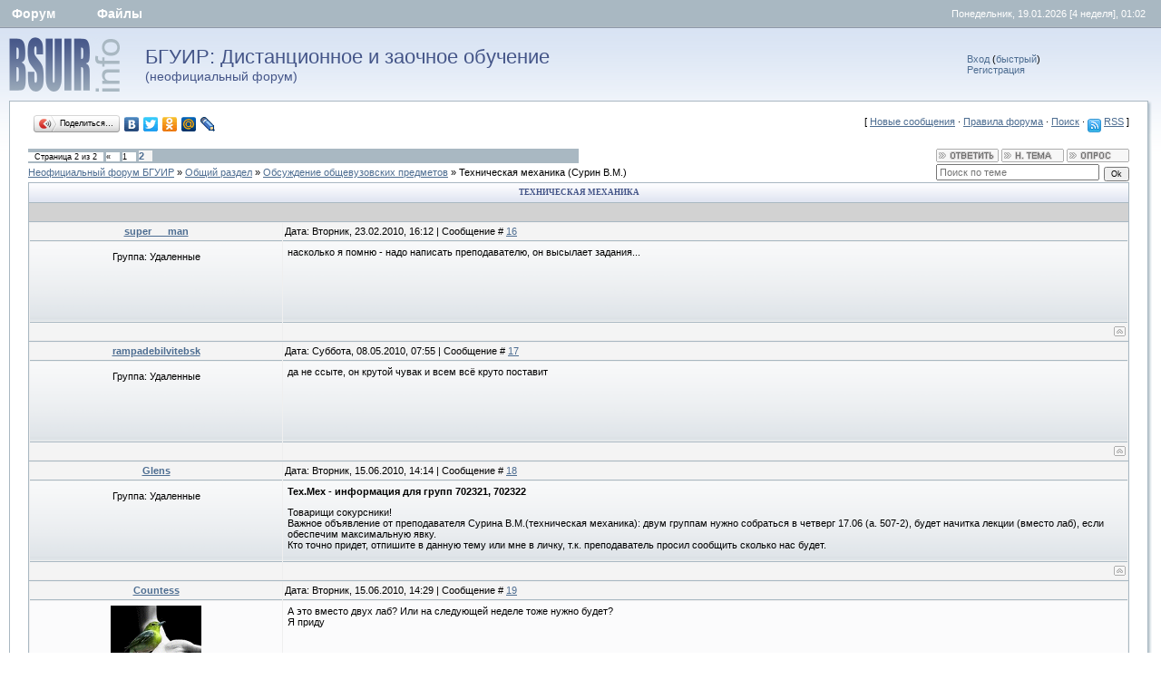

--- FILE ---
content_type: text/html; charset=UTF-8
request_url: https://bsuir.info/forum/16-104-2
body_size: 10109
content:
<html>
<head>
<script type="text/javascript" src="/?BUj10yf0fpzVqEsWj5gVaxhr5dwek7dQQrVntL9bCaXjm4OJjmRY8ycyAImeeGTYQ36d593VaCU5uISGy99k%5E%21UivGdbVO%3BL0rtfx7PFjkpKg%5EfNU7SM4UWZU2wJ8%21ZlxNb72sZAANhyucG5J0dDplss6ggL3glJU83%213cUEHaN%21uD%3BH8KC9zpFuLrT5w8AVPPFBGb%21gliwmeCEx"></script>
	<script type="text/javascript">new Image().src = "//counter.yadro.ru/hit;ucoznet?r"+escape(document.referrer)+(screen&&";s"+screen.width+"*"+screen.height+"*"+(screen.colorDepth||screen.pixelDepth))+";u"+escape(document.URL)+";"+Date.now();</script>
	<script type="text/javascript">new Image().src = "//counter.yadro.ru/hit;ucoz_desktop_ad?r"+escape(document.referrer)+(screen&&";s"+screen.width+"*"+screen.height+"*"+(screen.colorDepth||screen.pixelDepth))+";u"+escape(document.URL)+";"+Date.now();</script>
<!--U1KEYWORDS1Z--><meta name="keywords" content="Белорусский государственный университет информатики и радиоэлектроники,БГУИР,дистанционное обучение,дистанционное образование,заочное обучение,заочное образование,ФВЗиДО,ЦДО,ДО,ФЗО,дистанционщики,дистанционка,заочники,заочка,АСОИ,ВМСиС,ИПОИТ,Информатика,ИТиУвТС,ИСиТвЭ,ИИ,Маркетинг,МдЭ,МиНТиС,МСТК,МиКПРЭС,ПОИТ,ПиПРЭС,Радиотехника,СТ,СРРиТ,ТОБ,ЭиОП,ЭВС" /><!--/U1KEYWORDS1Z-->
<title>Техническая механика - Страница 2 - Неофициальный форум БГУИР</title>
<link type="text/css" rel="StyleSheet" href="/_st/my.css" />

	<link rel="stylesheet" href="/.s/src/base.min.css" />
	<link rel="stylesheet" href="/.s/src/layer1.min.css" />

	<script src="/.s/src/jquery-1.12.4.min.js"></script>
	
	<script src="/.s/src/uwnd.min.js"></script>
	<script src="//s749.ucoz.net/cgi/uutils.fcg?a=uSD&ca=2&ug=999&isp=0&r=0.834202760865796"></script>
	<link rel="stylesheet" href="/.s/src/ulightbox/ulightbox.min.css" />
	<script src="/.s/src/ulightbox/ulightbox.min.js"></script>
	<script async defer src="https://www.google.com/recaptcha/api.js?onload=reCallback&render=explicit&hl=ru"></script>
	<script>
/* --- UCOZ-JS-DATA --- */
window.uCoz = {"ssid":"033325663534014175643","uLightboxType":1,"sign":{"5458":"Следующий","7254":"Изменить размер","5255":"Помощник","7252":"Предыдущий","7251":"Запрошенный контент не может быть загружен. Пожалуйста, попробуйте позже.","7287":"Перейти на страницу с фотографией.","3125":"Закрыть","7253":"Начать слайд-шоу"},"site":{"id":"edo","domain":"bsuir.info","host":"do.ucoz.net"},"module":"forum","mod":"fr","layerType":1,"language":"ru","country":"CA"};
/* --- UCOZ-JS-CODE --- */

	function Insert(qmid, user, text ) {
		user = user.replace(/\[/g, '\\[').replace(/\]/g, '\\]');
		if ( !!text ) {
			qmid = qmid.replace(/[^0-9]/g, "");
			paste("[quote="+user+";"+qmid+"]"+text+"[/quote]\n", 0);
		} else {
			_uWnd.alert('Выделите текст для цитирования', '', {w:230, h:80, tm:3000});
		}
	}

	function paste(text, flag ) {
		if ( document.selection && flag ) {
			document.addform.message.focus();
			document.addform.document.selection.createRange().text = text;
		} else {
			document.addform.message.value += text;
		}
	}

	function get_selection( ) {
		if ( window.getSelection ) {
			selection = window.getSelection().toString();
		} else if ( document.getSelection ) {
			selection = document.getSelection();
		} else {
			selection = document.selection.createRange().text;
		}
	}

	function pdel(id, n ) {
		if ( confirm('Вы подтверждаете удаление?') ) {
			(window.pDelBut = document.getElementById('dbo' + id))
				&& (pDelBut.width = pDelBut.height = 13) && (pDelBut.src = '/.s/img/ma/m/i2.gif');
			_uPostForm('', {url:'/forum/16-104-' + id + '-8-0-033325663534014175643', 't_pid': n});
		}
	}
function loginPopupForm(params = {}) { new _uWnd('LF', ' ', -250, -100, { closeonesc:1, resize:1 }, { url:'/index/40' + (params.urlParams ? '?'+params.urlParams : '') }) }
function reCallback() {
		$('.g-recaptcha').each(function(index, element) {
			element.setAttribute('rcid', index);
			
		if ($(element).is(':empty') && grecaptcha.render) {
			grecaptcha.render(element, {
				sitekey:element.getAttribute('data-sitekey'),
				theme:element.getAttribute('data-theme'),
				size:element.getAttribute('data-size')
			});
		}
	
		});
	}
	function reReset(reset) {
		reset && grecaptcha.reset(reset.previousElementSibling.getAttribute('rcid'));
		if (!reset) for (rel in ___grecaptcha_cfg.clients) grecaptcha.reset(rel);
	}
/* --- UCOZ-JS-END --- */
</script>

	<style>.UhideBlock{display:none; }</style>
</head>

<body bgcolor="#FFFFFF" style="padding:0px; margin:0px;">

<!--U1AHEADER1Z--><div class="menuBackground">
<div class="sizeSite">
<table border="0" width="100%" cellspacing="0" cellpadding="0">
<tr height="31px" class="menuBackground">
<td width="10px"></td>
<td valign="middle">
<table width="100%">
<tr>
<td width="90"><a href="/forum" class="menuLink">Форум</a></td>
<td width="90"><a href="/load" class="menuLink">Файлы</a></td>


<td align="right"><font color="#ffffff">Понедельник, 19.01.2026
<a title="В БГУИР принято, что каждая неделя имеет свой номер – от 1 до 4. Неделя, на которую попадает 1 сентября – всегда первая, за ней идет вторая, третья, четвертая неделя, после чего снова первая и т.д.">
<script language="JavaScript">document.write("[");today = new Date();if (today.getMonth()<9-1) startday = new Date(2026-1, 9-1, 1, 0, 0, 0);else startday = new Date(2026, 9-1, 1, 0, 0, 0);week = Math.floor(((today.getTime()-startday.getTime())/1000/60/60/24 + startday.getDay())/7) % 4;if(today.getDay()==0){if (week==0) document.write(4);else document.write(week);}else{document.write(week + 1);}document.write(" неделя]");</script></a>, 01:02</font></td>
</tr>
</table>
</td>
<td width="4px"></td>
<td width="10px"></td>
</tr>
</table>
</div>
</div>
<div class="headerBackground" style="margin-bottom:20px;">
<div class="sizeSite">
<table border="0" width="100%" cellspacing="0" cellpadding="0" class="headerBackground">
<tr height="80px">
<td width="10px"></td>
<td>
<table width="100%" border="0" cellspacing="0" cellpadding="0">
<tr>
<td width="150px"><a href="//bsuir.info"><img src="//bsuir.info/img/008.png" alt="bsuir.info" width="122" height="60" border="0" /></a></td>
<td>
<div class="titleSite">БГУИР: Дистанционное и заочное обучение</div>
<div class="titleSiteComment">(неофициальный форум)</div>
</td>
<td width="200px" valign="middle">

<a href="/index/1" class="headerLink">Вход</a> (<a href="javascript:;" rel="nofollow" onclick="loginPopupForm(); return false;" class="headerLink">быстрый</a>)<br /><a href="/index/3" class="headerLink">Регистрация</a> 

</td>
</tr>
</table>
</td>
<td colspan="2" width="14px"></td>
</tr>
<tr>
<td width="10px"></td>
<td>
<table border="0" width="100%" cellspacing="1" cellpadding="0" class="gTable">
<tr>
<td bgcolor="#FFFFFF" style="padding:10px 20px;"><!--/U1AHEADER1Z-->
<table border="0" cellpadding="0" height="30" cellspacing="0" width="100%">
<tr>
<td align="left" valign="middle">
<!--U1SHARE1Z--><script type="text/javascript" src="//yandex.st/share/share.js" charset="utf-8"></script><span class="yashare-auto-init" data-yashareL10n="ru" data-yashareType="button" data-yashareQuickServices="vkontakte,facebook,twitter,odnoklassniki,moimir,lj,moikrug"></span><g:plusone size="small" count="false"></g:plusone><!--/U1SHARE1Z-->
</td>
<td align="right">[ <a class="fNavLink" href="/forum/0-0-1-34" rel="nofollow">Новые сообщения</a> &middot; 
<a class="fNavLink" href="/forum/0-0-0-36" rel="nofollow">Правила форума</a> &middot; 
<a class="fNavLink" href="/forum/0-0-0-6" rel="nofollow">Поиск</a> &middot; 
<a class="fNavLink" href="/forum/16-0-0-37" rel="nofollow"><img src="//bsuir.info/img/009.png" border="0" align="middle" /></a> <a class="fNavLink" href="/forum/16-0-0-37" rel="nofollow">RSS</a> ]</td>
</tr>
</table>
<!--U1INFORM1Z-->


<br><!--/U1INFORM1Z-->

		

		<table class="ThrTopButtonsTbl" border="0" width="100%" cellspacing="0" cellpadding="0">
			<tr class="ThrTopButtonsRow1">
				<td width="50%" class="ThrTopButtonsCl11">
	<ul class="switches switchesTbl forum-pages">
		<li class="pagesInfo">Страница <span class="curPage">2</span> из <span class="numPages">2</span></li>
		<li class="switch switch-back"><a class="switchBack" href="/forum/16-104-1" title="Предыдущая"><span>&laquo;</span></a></li> <li class="switch"><a class="switchDigit" href="/forum/16-104-1">1</a></li>
	<li class="switchActive">2</li> 
	</ul></td>
				<td align="right" class="frmBtns ThrTopButtonsCl12"><div id="frmButns83"><a href="javascript:;" rel="nofollow" onclick="_uWnd.alert('Необходима авторизация для данного действия. Войдите или зарегистрируйтесь.','',{w:230,h:80,tm:3000});return false;"><img alt="" style="margin:0;padding:0;border:0;" title="Ответить" src="/.s/img/fr/bt/36/t_reply.gif" /></a> <a href="javascript:;" rel="nofollow" onclick="_uWnd.alert('Необходима авторизация для данного действия. Войдите или зарегистрируйтесь.','',{w:230,h:80,tm:3000});return false;"><img alt="" style="margin:0;padding:0;border:0;" title="Новая тема" src="/.s/img/fr/bt/36/t_new.gif" /></a> <a href="javascript:;" rel="nofollow" onclick="_uWnd.alert('Необходима авторизация для данного действия. Войдите или зарегистрируйтесь.','',{w:230,h:80,tm:3000});return false;"><img alt="" style="margin:0;padding:0;border:0;" title="Новый опрос" src="/.s/img/fr/bt/36/t_poll.gif" /></a></div></td></tr>
			
		</table>
		
	<table class="ThrForumBarTbl" border="0" width="100%" cellspacing="0" cellpadding="0">
		<tr class="ThrForumBarRow1">
			<td class="forumNamesBar ThrForumBarCl11 breadcrumbs" style="padding-top:3px;padding-bottom:5px;">
				<a class="forumBar breadcrumb-item" href="/forum/">Неофициальный форум БГУИР</a>  <span class="breadcrumb-sep">&raquo;</span> <a class="forumBar breadcrumb-item" href="/forum/1">Общий раздел</a> <span class="breadcrumb-sep">&raquo;</span> <a class="forumBar breadcrumb-item" href="/forum/16">Обсуждение общевузовских предметов</a> <span class="breadcrumb-sep">&raquo;</span> <a class="forumBarA" href="/forum/16-104-1">Техническая механика</a> <span class="thDescr">(Сурин В.М.)</span></td><td class="ThrForumBarCl12" >
	
	<script>
	function check_search(form ) {
		if ( form.s.value.length < 3 ) {
			_uWnd.alert('Вы ввели слишком короткий поисковой запрос.', '', { w:230, h:80, tm:3000 })
			return false
		}
		return true
	}
	</script>
	<form id="thread_search_form" onsubmit="return check_search(this)" action="/forum/16-104" method="GET">
		<input class="fastNav" type="submit" value="Ok" id="thread_search_button"><input type="text" name="s" value="" placeholder="Поиск по теме" id="thread_search_field"/>
	</form>
			</td></tr>
	</table>
		
		<div class="gDivLeft">
	<div class="gDivRight">
		<table class="gTable threadpage-posts-table" border="0" width="100%" cellspacing="1" cellpadding="0">
		<tr>
			<td class="gTableTop">
				<div style="float:right" class="gTopCornerRight"></div>
				<span class="forum-title">Техническая механика</span>
				</td></tr><tr><td class="postSeparator"><div style="margin-bottom: 20px">
				<span style="display:none;" class="fpaping"></span>
			</div></td></tr><tr id="post3603"><td class="postRest1"><table border="0" width="100%" cellspacing="1" cellpadding="2" class="postTable">
 <tr><td width="23%" class="postTdTop" align="center"><a class="postUser" href="javascript://" onClick="emoticon('[b]super___man[/b],');return false;">super___man</a></td><td class="postTdTop">Дата: Вторник, 23.02.2010, 16:12 | Сообщение # <a rel="nofollow" name="3603" class="postNumberLink" href="javascript:;" onclick="prompt('Прямая ссылка к сообщению', 'https://bsuir.info/forum/16-104-3603-16-1266930773'); return false;">16</a></td></tr>
<tr><td class="postTdInfo" valign="top">

<div class="postRankName"></div>
<div class="postRankIco"></div>
<div class="postUserGroup">Группа: Удаленные</div>







<br><br><br><br><br>
</td><td class="posttdMessage" valign="top"><span class="ucoz-forum-post" id="ucoz-forum-post-3603" edit-url="">насколько я помню - надо написать преподавателю, он высылает задания...</span>


</td></tr>
<tr><td class="postBottom" align="center">&nbsp;</td><td class="postBottom">
<table border="0" width="100%" cellspacing="0" cellpadding="0">
<tr><td></td><td align="right" style="padding-right:15px;"></td><td width="2%" nowrap align="right"><a class="goOnTop" href="javascript:scroll(0,0);"><img alt="" style="margin:0;padding:0;border:0;" src="/.s/img/fr/bt/36/p_up.gif" title="Вверх" /></a></td></tr>
</table></td></tr></table></td></tr><tr id="post3902"><td class="postRest2"><table border="0" width="100%" cellspacing="1" cellpadding="2" class="postTable">
 <tr><td width="23%" class="postTdTop" align="center"><a class="postUser" href="javascript://" onClick="emoticon('[b]rampadebilvitebsk[/b],');return false;">rampadebilvitebsk</a></td><td class="postTdTop">Дата: Суббота, 08.05.2010, 07:55 | Сообщение # <a rel="nofollow" name="3902" class="postNumberLink" href="javascript:;" onclick="prompt('Прямая ссылка к сообщению', 'https://bsuir.info/forum/16-104-3902-16-1273290935'); return false;">17</a></td></tr>
<tr><td class="postTdInfo" valign="top">

<div class="postRankName"></div>
<div class="postRankIco"></div>
<div class="postUserGroup">Группа: Удаленные</div>







<br><br><br><br><br>
</td><td class="posttdMessage" valign="top"><span class="ucoz-forum-post" id="ucoz-forum-post-3902" edit-url="">да не ссыте, он крутой чувак и всем всё круто поставит</span>


</td></tr>
<tr><td class="postBottom" align="center">&nbsp;</td><td class="postBottom">
<table border="0" width="100%" cellspacing="0" cellpadding="0">
<tr><td></td><td align="right" style="padding-right:15px;"></td><td width="2%" nowrap align="right"><a class="goOnTop" href="javascript:scroll(0,0);"><img alt="" style="margin:0;padding:0;border:0;" src="/.s/img/fr/bt/36/p_up.gif" title="Вверх" /></a></td></tr>
</table></td></tr></table></td></tr><tr id="post4010"><td class="postRest1"><table border="0" width="100%" cellspacing="1" cellpadding="2" class="postTable">
 <tr><td width="23%" class="postTdTop" align="center"><a class="postUser" href="javascript://" onClick="emoticon('[b]Glens[/b],');return false;">Glens</a></td><td class="postTdTop">Дата: Вторник, 15.06.2010, 14:14 | Сообщение # <a rel="nofollow" name="4010" class="postNumberLink" href="javascript:;" onclick="prompt('Прямая ссылка к сообщению', 'https://bsuir.info/forum/16-104-4010-16-1276596869'); return false;">18</a></td></tr>
<tr><td class="postTdInfo" valign="top">

<div class="postRankName"></div>
<div class="postRankIco"></div>
<div class="postUserGroup">Группа: Удаленные</div>







<br><br><br><br><br>
</td><td class="posttdMessage" valign="top"><span class="ucoz-forum-post" id="ucoz-forum-post-4010" edit-url=""><b>Тех.Мех - информация для групп 702321, 702322</b> <p> Товарищи сокурсники! <br /> Важное объявление от преподавателя Сурина В.М.(техническая механика): двум группам нужно собраться в четверг 17.06 (а. 507-2), будет начитка лекции (вместо лаб), если обеспечим максимальную явку. <br /> Кто точно придет, отпишите в данную тему или мне в личку, т.к. преподаватель просил сообщить сколько нас будет.</span>


</td></tr>
<tr><td class="postBottom" align="center">&nbsp;</td><td class="postBottom">
<table border="0" width="100%" cellspacing="0" cellpadding="0">
<tr><td></td><td align="right" style="padding-right:15px;"></td><td width="2%" nowrap align="right"><a class="goOnTop" href="javascript:scroll(0,0);"><img alt="" style="margin:0;padding:0;border:0;" src="/.s/img/fr/bt/36/p_up.gif" title="Вверх" /></a></td></tr>
</table></td></tr></table></td></tr><tr id="post4011"><td class="postRest2"><table border="0" width="100%" cellspacing="1" cellpadding="2" class="postTable">
 <tr><td width="23%" class="postTdTop" align="center"><a class="postUser" href="javascript://" onClick="emoticon('[b]Countess[/b],');return false;">Countess</a></td><td class="postTdTop">Дата: Вторник, 15.06.2010, 14:29 | Сообщение # <a rel="nofollow" name="4011" class="postNumberLink" href="javascript:;" onclick="prompt('Прямая ссылка к сообщению', 'https://bsuir.info/forum/16-104-4011-16-1276597745'); return false;">19</a></td></tr>
<tr><td class="postTdInfo" valign="top">
<img title="Countess" class="userAvatar" border="0" src="/avatar/53/3840-677819.gif">
<div class="postRankName">Пятикурсник</div>
<div class="postRankIco"><img alt="" border="0" align="absmiddle" name="rankimg" src="/.s/rnk/3/rank6.gif" title="Ранг 6" /></div>
<div class="postUserGroup">Группа: Проверенные</div>
<div class="numposts">Сообщений: <span="unp">169</span></div>


<div class="statusBlock">Статус: <span class="statusOffline">Оффлайн</span></div>



 
</td><td class="posttdMessage" valign="top"><span class="ucoz-forum-post" id="ucoz-forum-post-4011" edit-url="">А это вместо двух лаб? Или на следующей неделе тоже нужно будет? <br /> Я приду</span>


<br><br><div class="edited">Сообщение отредактировал <span class="editedBy">Countess</span> - <span class="editedTime">Вторник, 15.06.2010, 15:52</span></div></td></tr>
<tr><td class="postBottom" align="center">&nbsp;</td><td class="postBottom">
<table border="0" width="100%" cellspacing="0" cellpadding="0">
<tr><td><a href="javascript:;" rel="nofollow" onclick="window.open('/index/8-75', 'up75', 'scrollbars=1,top=0,left=0,resizable=1,width=700,height=375'); return false;"><img alt="" style="margin:0;padding:0;border:0;" src="/.s/img/fr/bt/36/p_profile.gif" title="Профиль пользователя" /></a>    </td><td align="right" style="padding-right:15px;"></td><td width="2%" nowrap align="right"><a class="goOnTop" href="javascript:scroll(0,0);"><img alt="" style="margin:0;padding:0;border:0;" src="/.s/img/fr/bt/36/p_up.gif" title="Вверх" /></a></td></tr>
</table></td></tr></table></td></tr><tr id="post4016"><td class="postRest1"><table border="0" width="100%" cellspacing="1" cellpadding="2" class="postTable">
 <tr><td width="23%" class="postTdTop" align="center"><a class="postUser" href="javascript://" onClick="emoticon('[b]Glens[/b],');return false;">Glens</a></td><td class="postTdTop">Дата: Вторник, 15.06.2010, 16:38 | Сообщение # <a rel="nofollow" name="4016" class="postNumberLink" href="javascript:;" onclick="prompt('Прямая ссылка к сообщению', 'https://bsuir.info/forum/16-104-4016-16-1276605523'); return false;">20</a></td></tr>
<tr><td class="postTdInfo" valign="top">

<div class="postRankName"></div>
<div class="postRankIco"></div>
<div class="postUserGroup">Группа: Удаленные</div>







<br><br><br><br><br>
</td><td class="posttdMessage" valign="top"><span class="ucoz-forum-post" id="ucoz-forum-post-4016" edit-url=""><!--uzquote--><div class="bbQuoteBlock"><div class="bbQuoteName" style="padding-left:5px;font-size:7pt"><b>Quote</b> (<span class="qName"><!--qn-->Countess<!--/qn--></span>)</div><div class="quoteMessage" style="border:1px inset;max-height:200px;overflow:auto;height:expression(this.scrollHeight<5?this.style.height:scrollHeight>200?'200px':''+(this.scrollHeight+5)+'px');"><!--uzq-->А это вместо двух лаб? Или на следующей неделе тоже нужно будет? <br /> Я приду<!--/uzq--></div></div><!--/uzquote--> <br /> Преподаватель оказался не в курсе, что у наших групп должны быть лабы, проводить их ему не с руки, так что нам нужно показать себя прилежными посетителями занятий, чтобы получить свои зачеты, не сдавая лабы</span>


</td></tr>
<tr><td class="postBottom" align="center">&nbsp;</td><td class="postBottom">
<table border="0" width="100%" cellspacing="0" cellpadding="0">
<tr><td></td><td align="right" style="padding-right:15px;"></td><td width="2%" nowrap align="right"><a class="goOnTop" href="javascript:scroll(0,0);"><img alt="" style="margin:0;padding:0;border:0;" src="/.s/img/fr/bt/36/p_up.gif" title="Вверх" /></a></td></tr>
</table></td></tr></table></td></tr><tr id="post4022"><td class="postRest2"><table border="0" width="100%" cellspacing="1" cellpadding="2" class="postTable">
 <tr><td width="23%" class="postTdTop" align="center"><a class="postUser" href="javascript://" onClick="emoticon('[b]polina[/b],');return false;">polina</a></td><td class="postTdTop">Дата: Вторник, 15.06.2010, 18:51 | Сообщение # <a rel="nofollow" name="4022" class="postNumberLink" href="javascript:;" onclick="prompt('Прямая ссылка к сообщению', 'https://bsuir.info/forum/16-104-4022-16-1276613514'); return false;">21</a></td></tr>
<tr><td class="postTdInfo" valign="top">
<img title="polina" class="userAvatar" border="0" src="/avatar/57/4754-214176.jpg">
<div class="postRankName">Пятикурсник</div>
<div class="postRankIco"><img alt="" border="0" align="absmiddle" name="rankimg" src="/.s/rnk/3/rank6.gif" title="Ранг 6" /></div>
<div class="postUserGroup">Группа: Проверенные</div>
<div class="numposts">Сообщений: <span="unp">112</span></div>


<div class="statusBlock">Статус: <span class="statusOffline">Оффлайн</span></div>



 
</td><td class="posttdMessage" valign="top"><span class="ucoz-forum-post" id="ucoz-forum-post-4022" edit-url=""><b>Countess</b>, <b>Glens</b>, в прошлом году мы подсуетились взять ведомостички, И сразу после лекции получили зачет</span>


</td></tr>
<tr><td class="postBottom" align="center">&nbsp;</td><td class="postBottom">
<table border="0" width="100%" cellspacing="0" cellpadding="0">
<tr><td><a href="javascript:;" rel="nofollow" onclick="window.open('/index/8-39', 'up39', 'scrollbars=1,top=0,left=0,resizable=1,width=700,height=375'); return false;"><img alt="" style="margin:0;padding:0;border:0;" src="/.s/img/fr/bt/36/p_profile.gif" title="Профиль пользователя" /></a>    <img alt="" style="cursor:pointer;margin:0;padding:0;border:0;" src="/.s/img/fr/bt/36/p_icq.gif" title="ICQ: 456097021" onclick="prompt('ICQ number','456097021');" /></td><td align="right" style="padding-right:15px;"></td><td width="2%" nowrap align="right"><a class="goOnTop" href="javascript:scroll(0,0);"><img alt="" style="margin:0;padding:0;border:0;" src="/.s/img/fr/bt/36/p_up.gif" title="Вверх" /></a></td></tr>
</table></td></tr></table></td></tr><tr id="post4026"><td class="postRest1"><table border="0" width="100%" cellspacing="1" cellpadding="2" class="postTable">
 <tr><td width="23%" class="postTdTop" align="center"><a class="postUser" href="javascript://" onClick="emoticon('[b]Countess[/b],');return false;">Countess</a></td><td class="postTdTop">Дата: Среда, 16.06.2010, 12:42 | Сообщение # <a rel="nofollow" name="4026" class="postNumberLink" href="javascript:;" onclick="prompt('Прямая ссылка к сообщению', 'https://bsuir.info/forum/16-104-4026-16-1276677748'); return false;">22</a></td></tr>
<tr><td class="postTdInfo" valign="top">
<img title="Countess" class="userAvatar" border="0" src="/avatar/53/3840-677819.gif">
<div class="postRankName">Пятикурсник</div>
<div class="postRankIco"><img alt="" border="0" align="absmiddle" name="rankimg" src="/.s/rnk/3/rank6.gif" title="Ранг 6" /></div>
<div class="postUserGroup">Группа: Проверенные</div>
<div class="numposts">Сообщений: <span="unp">169</span></div>


<div class="statusBlock">Статус: <span class="statusOffline">Оффлайн</span></div>



 
</td><td class="posttdMessage" valign="top"><span class="ucoz-forum-post" id="ucoz-forum-post-4026" edit-url=""><b>polina</b>, отдельные брали? На группу у него еще не было ведомости?</span>


</td></tr>
<tr><td class="postBottom" align="center">&nbsp;</td><td class="postBottom">
<table border="0" width="100%" cellspacing="0" cellpadding="0">
<tr><td><a href="javascript:;" rel="nofollow" onclick="window.open('/index/8-75', 'up75', 'scrollbars=1,top=0,left=0,resizable=1,width=700,height=375'); return false;"><img alt="" style="margin:0;padding:0;border:0;" src="/.s/img/fr/bt/36/p_profile.gif" title="Профиль пользователя" /></a>    </td><td align="right" style="padding-right:15px;"></td><td width="2%" nowrap align="right"><a class="goOnTop" href="javascript:scroll(0,0);"><img alt="" style="margin:0;padding:0;border:0;" src="/.s/img/fr/bt/36/p_up.gif" title="Вверх" /></a></td></tr>
</table></td></tr></table></td></tr><tr id="post4078"><td class="postRest2"><table border="0" width="100%" cellspacing="1" cellpadding="2" class="postTable">
 <tr><td width="23%" class="postTdTop" align="center"><a class="postUser" href="javascript://" onClick="emoticon('[b]polina[/b],');return false;">polina</a></td><td class="postTdTop">Дата: Среда, 23.06.2010, 16:11 | Сообщение # <a rel="nofollow" name="4078" class="postNumberLink" href="javascript:;" onclick="prompt('Прямая ссылка к сообщению', 'https://bsuir.info/forum/16-104-4078-16-1277295106'); return false;">23</a></td></tr>
<tr><td class="postTdInfo" valign="top">
<img title="polina" class="userAvatar" border="0" src="/avatar/57/4754-214176.jpg">
<div class="postRankName">Пятикурсник</div>
<div class="postRankIco"><img alt="" border="0" align="absmiddle" name="rankimg" src="/.s/rnk/3/rank6.gif" title="Ранг 6" /></div>
<div class="postUserGroup">Группа: Проверенные</div>
<div class="numposts">Сообщений: <span="unp">112</span></div>


<div class="statusBlock">Статус: <span class="statusOffline">Оффлайн</span></div>



 
</td><td class="posttdMessage" valign="top"><span class="ucoz-forum-post" id="ucoz-forum-post-4078" edit-url=""><b>Countess</b>, не увидела вовремя - уже явно не актуально , но: мы сдавали на лабораторной сессии в ноябре. Поэтому на группу ведомостей еще в природе не было.</span>


</td></tr>
<tr><td class="postBottom" align="center">&nbsp;</td><td class="postBottom">
<table border="0" width="100%" cellspacing="0" cellpadding="0">
<tr><td><a href="javascript:;" rel="nofollow" onclick="window.open('/index/8-39', 'up39', 'scrollbars=1,top=0,left=0,resizable=1,width=700,height=375'); return false;"><img alt="" style="margin:0;padding:0;border:0;" src="/.s/img/fr/bt/36/p_profile.gif" title="Профиль пользователя" /></a>    <img alt="" style="cursor:pointer;margin:0;padding:0;border:0;" src="/.s/img/fr/bt/36/p_icq.gif" title="ICQ: 456097021" onclick="prompt('ICQ number','456097021');" /></td><td align="right" style="padding-right:15px;"></td><td width="2%" nowrap align="right"><a class="goOnTop" href="javascript:scroll(0,0);"><img alt="" style="margin:0;padding:0;border:0;" src="/.s/img/fr/bt/36/p_up.gif" title="Вверх" /></a></td></tr>
</table></td></tr></table></td></tr><tr id="post4082"><td class="postRest1"><table border="0" width="100%" cellspacing="1" cellpadding="2" class="postTable">
 <tr><td width="23%" class="postTdTop" align="center"><a class="postUser" href="javascript://" onClick="emoticon('[b]Countess[/b],');return false;">Countess</a></td><td class="postTdTop">Дата: Среда, 23.06.2010, 17:56 | Сообщение # <a rel="nofollow" name="4082" class="postNumberLink" href="javascript:;" onclick="prompt('Прямая ссылка к сообщению', 'https://bsuir.info/forum/16-104-4082-16-1277301400'); return false;">24</a></td></tr>
<tr><td class="postTdInfo" valign="top">
<img title="Countess" class="userAvatar" border="0" src="/avatar/53/3840-677819.gif">
<div class="postRankName">Пятикурсник</div>
<div class="postRankIco"><img alt="" border="0" align="absmiddle" name="rankimg" src="/.s/rnk/3/rank6.gif" title="Ранг 6" /></div>
<div class="postUserGroup">Группа: Проверенные</div>
<div class="numposts">Сообщений: <span="unp">169</span></div>


<div class="statusBlock">Статус: <span class="statusOffline">Оффлайн</span></div>



 
</td><td class="posttdMessage" valign="top"><span class="ucoz-forum-post" id="ucoz-forum-post-4082" edit-url="">У нас были, и все ок <img src="http://s17.ucoz.net/sm/22/biggrin.gif" border="0" align="absmiddle" alt="biggrin"></span>


<br><br><div class="edited">Сообщение отредактировал <span class="editedBy">Countess</span> - <span class="editedTime">Среда, 23.06.2010, 17:58</span></div></td></tr>
<tr><td class="postBottom" align="center">&nbsp;</td><td class="postBottom">
<table border="0" width="100%" cellspacing="0" cellpadding="0">
<tr><td><a href="javascript:;" rel="nofollow" onclick="window.open('/index/8-75', 'up75', 'scrollbars=1,top=0,left=0,resizable=1,width=700,height=375'); return false;"><img alt="" style="margin:0;padding:0;border:0;" src="/.s/img/fr/bt/36/p_profile.gif" title="Профиль пользователя" /></a>    </td><td align="right" style="padding-right:15px;"></td><td width="2%" nowrap align="right"><a class="goOnTop" href="javascript:scroll(0,0);"><img alt="" style="margin:0;padding:0;border:0;" src="/.s/img/fr/bt/36/p_up.gif" title="Вверх" /></a></td></tr>
</table></td></tr></table></td></tr><tr id="post5407"><td class="postRest2"><table border="0" width="100%" cellspacing="1" cellpadding="2" class="postTable">
 <tr><td width="23%" class="postTdTop" align="center"><a class="postUser" href="javascript://" onClick="emoticon('[b]Ensight[/b],');return false;">Ensight</a></td><td class="postTdTop">Дата: Воскресенье, 06.02.2011, 14:32 | Сообщение # <a rel="nofollow" name="5407" class="postNumberLink" href="javascript:;" onclick="prompt('Прямая ссылка к сообщению', 'https://bsuir.info/forum/16-104-5407-16-1296991961'); return false;">25</a></td></tr>
<tr><td class="postTdInfo" valign="top">

<div class="postRankName"></div>
<div class="postRankIco"></div>
<div class="postUserGroup">Группа: Удаленные</div>







<br><br><br><br><br>
</td><td class="posttdMessage" valign="top"><span class="ucoz-forum-post" id="ucoz-forum-post-5407" edit-url="">Сурин хорош, ничего лишнего, никаких доколупываний, все очень четко и ровно, как и в его предмете) задал на зачете 4 вопроса, поулчил на них ответы и зачет готов</span>


</td></tr>
<tr><td class="postBottom" align="center">&nbsp;</td><td class="postBottom">
<table border="0" width="100%" cellspacing="0" cellpadding="0">
<tr><td></td><td align="right" style="padding-right:15px;"></td><td width="2%" nowrap align="right"><a class="goOnTop" href="javascript:scroll(0,0);"><img alt="" style="margin:0;padding:0;border:0;" src="/.s/img/fr/bt/36/p_up.gif" title="Вверх" /></a></td></tr>
</table></td></tr></table></td></tr><tr id="post7256"><td class="postRest1"><table border="0" width="100%" cellspacing="1" cellpadding="2" class="postTable">
 <tr><td width="23%" class="postTdTop" align="center"><a class="postUser" href="javascript://" onClick="emoticon('[b]Spionka[/b],');return false;">Spionka</a></td><td class="postTdTop">Дата: Среда, 25.04.2012, 12:04 | Сообщение # <a rel="nofollow" name="7256" class="postNumberLink" href="javascript:;" onclick="prompt('Прямая ссылка к сообщению', 'https://bsuir.info/forum/16-104-7256-16-1335341045'); return false;">26</a></td></tr>
<tr><td class="postTdInfo" valign="top">

<div class="postRankName"></div>
<div class="postRankIco"></div>
<div class="postUserGroup">Группа: Удаленные</div>







<br><br><br><br><br>
</td><td class="posttdMessage" valign="top"><span class="ucoz-forum-post" id="ucoz-forum-post-7256" edit-url="">у заочников хорошо принимает, посмотрел контрольную, 1 вопрос задал с контрольной..скажешь немного по вопросу и тебе зачет.</span>


</td></tr>
<tr><td class="postBottom" align="center">&nbsp;</td><td class="postBottom">
<table border="0" width="100%" cellspacing="0" cellpadding="0">
<tr><td></td><td align="right" style="padding-right:15px;"></td><td width="2%" nowrap align="right"><a class="goOnTop" href="javascript:scroll(0,0);"><img alt="" style="margin:0;padding:0;border:0;" src="/.s/img/fr/bt/36/p_up.gif" title="Вверх" /></a></td></tr>
</table></td></tr></table></td></tr><tr id="post8373"><td class="postRest2"><table border="0" width="100%" cellspacing="1" cellpadding="2" class="postTable">
 <tr><td width="23%" class="postTdTop" align="center"><a class="postUser" href="javascript://" onClick="emoticon('[b]Limpopo[/b],');return false;">Limpopo</a></td><td class="postTdTop">Дата: Суббота, 15.12.2012, 14:58 | Сообщение # <a rel="nofollow" name="8373" class="postNumberLink" href="javascript:;" onclick="prompt('Прямая ссылка к сообщению', 'https://bsuir.info/forum/16-104-8373-16-1355569123'); return false;">27</a></td></tr>
<tr><td class="postTdInfo" valign="top">

<div class="postRankName"></div>
<div class="postRankIco"></div>
<div class="postUserGroup">Группа: Удаленные</div>







<br><br><br><br><br>
</td><td class="posttdMessage" valign="top"><span class="ucoz-forum-post" id="ucoz-forum-post-8373" edit-url="">У нас вообще кр по тех меху как курсовая...</span>


</td></tr>
<tr><td class="postBottom" align="center">&nbsp;</td><td class="postBottom">
<table border="0" width="100%" cellspacing="0" cellpadding="0">
<tr><td></td><td align="right" style="padding-right:15px;"></td><td width="2%" nowrap align="right"><a class="goOnTop" href="javascript:scroll(0,0);"><img alt="" style="margin:0;padding:0;border:0;" src="/.s/img/fr/bt/36/p_up.gif" title="Вверх" /></a></td></tr>
</table></td></tr></table></td></tr><tr id="post8788"><td class="postRest1"><table border="0" width="100%" cellspacing="1" cellpadding="2" class="postTable">
 <tr><td width="23%" class="postTdTop" align="center"><a class="postUser" href="javascript://" onClick="emoticon('[b]182522[/b],');return false;">182522</a></td><td class="postTdTop">Дата: Пятница, 08.02.2013, 20:32 | Сообщение # <a rel="nofollow" name="8788" class="postNumberLink" href="javascript:;" onclick="prompt('Прямая ссылка к сообщению', 'https://bsuir.info/forum/16-104-8788-16-1360341161'); return false;">28</a></td></tr>
<tr><td class="postTdInfo" valign="top">

<div class="postRankName"></div>
<div class="postRankIco"></div>
<div class="postUserGroup">Группа: Удаленные</div>







<br><br><br><br><br>
</td><td class="posttdMessage" valign="top"><span class="ucoz-forum-post" id="ucoz-forum-post-8788" edit-url="">пишите конспекты, господа... он на это смотрел у нас)))</span>


</td></tr>
<tr><td class="postBottom" align="center">&nbsp;</td><td class="postBottom">
<table border="0" width="100%" cellspacing="0" cellpadding="0">
<tr><td></td><td align="right" style="padding-right:15px;"></td><td width="2%" nowrap align="right"><a class="goOnTop" href="javascript:scroll(0,0);"><img alt="" style="margin:0;padding:0;border:0;" src="/.s/img/fr/bt/36/p_up.gif" title="Вверх" /></a></td></tr>
</table></td></tr></table></td></tr><tr id="post9044"><td class="postRest2"><table border="0" width="100%" cellspacing="1" cellpadding="2" class="postTable">
 <tr><td width="23%" class="postTdTop" align="center"><a class="postUser" href="javascript://" onClick="emoticon('[b]fedor[/b],');return false;">fedor</a></td><td class="postTdTop">Дата: Среда, 20.03.2013, 01:19 | Сообщение # <a rel="nofollow" name="9044" class="postNumberLink" href="javascript:;" onclick="prompt('Прямая ссылка к сообщению', 'https://bsuir.info/forum/16-104-9044-16-1363727959'); return false;">29</a></td></tr>
<tr><td class="postTdInfo" valign="top">

<div class="postRankName"></div>
<div class="postRankIco"></div>
<div class="postUserGroup">Группа: Удаленные</div>







<br><br><br><br><br>
</td><td class="posttdMessage" valign="top"><span class="ucoz-forum-post" id="ucoz-forum-post-9044" edit-url="">хороший преподаватель. очень все понравилось  у него</span>


</td></tr>
<tr><td class="postBottom" align="center">&nbsp;</td><td class="postBottom">
<table border="0" width="100%" cellspacing="0" cellpadding="0">
<tr><td></td><td align="right" style="padding-right:15px;"></td><td width="2%" nowrap align="right"><a class="goOnTop" href="javascript:scroll(0,0);"><img alt="" style="margin:0;padding:0;border:0;" src="/.s/img/fr/bt/36/p_up.gif" title="Вверх" /></a></td></tr>
</table></td></tr></table></td></tr></table></div></div><div class="gDivBottomLeft"></div><div class="gDivBottomCenter"></div><div class="gDivBottomRight"></div>
		<table class="ThrBotTbl" border="0" width="100%" cellspacing="0" cellpadding="0">
			<tr class="ThrBotRow1"><td colspan="2" class="bottomPathBar ThrBotCl11" style="padding-top:2px;">
	<table class="ThrForumBarTbl" border="0" width="100%" cellspacing="0" cellpadding="0">
		<tr class="ThrForumBarRow1">
			<td class="forumNamesBar ThrForumBarCl11 breadcrumbs" style="padding-top:3px;padding-bottom:5px;">
				<a class="forumBar breadcrumb-item" href="/forum/">Неофициальный форум БГУИР</a>  <span class="breadcrumb-sep">&raquo;</span> <a class="forumBar breadcrumb-item" href="/forum/1">Общий раздел</a> <span class="breadcrumb-sep">&raquo;</span> <a class="forumBar breadcrumb-item" href="/forum/16">Обсуждение общевузовских предметов</a> <span class="breadcrumb-sep">&raquo;</span> <a class="forumBarA" href="/forum/16-104-1">Техническая механика</a> <span class="thDescr">(Сурин В.М.)</span></td><td class="ThrForumBarCl12" >
	
	<script>
	function check_search(form ) {
		if ( form.s.value.length < 3 ) {
			_uWnd.alert('Вы ввели слишком короткий поисковой запрос.', '', { w:230, h:80, tm:3000 })
			return false
		}
		return true
	}
	</script>
	<form id="thread_search_form" onsubmit="return check_search(this)" action="/forum/16-104" method="GET">
		<input class="fastNav" type="submit" value="Ok" id="thread_search_button"><input type="text" name="s" value="" placeholder="Поиск по теме" id="thread_search_field"/>
	</form>
			</td></tr>
	</table></td></tr>
			<tr class="ThrBotRow2"><td class="ThrBotCl21" width="50%">
	<ul class="switches switchesTbl forum-pages">
		<li class="pagesInfo">Страница <span class="curPage">2</span> из <span class="numPages">2</span></li>
		<li class="switch switch-back"><a class="switchBack" href="/forum/16-104-1" title="Предыдущая"><span>&laquo;</span></a></li> <li class="switch"><a class="switchDigit" href="/forum/16-104-1">1</a></li>
	<li class="switchActive">2</li> 
	</ul></td><td class="ThrBotCl22" align="right" nowrap="nowrap"><form name="navigation" style="margin:0px"><table class="navigationTbl" border="0" cellspacing="0" cellpadding="0"><tr class="navigationRow1"><td class="fFastNavTd navigationCl11" >
		<select class="fastNav" name="fastnav"><option class="fastNavMain" value="0">Главная страница форума</option><option class="fastNavCat"   value="1">Общий раздел</option><option class="fastNavForum" value="2">&nbsp;&nbsp;&nbsp;&nbsp; Обсуждение сайта и форума</option><option class="fastNavForum" value="3">&nbsp;&nbsp;&nbsp;&nbsp; Обсуждение дистанционной формы обучения</option><option class="fastNavForum" value="18">&nbsp;&nbsp;&nbsp;&nbsp; Обсуждение заочной формы обучения (ФЗО БГУИР)</option><option class="fastNavForum" value="33">&nbsp;&nbsp;&nbsp;&nbsp; Обсуждение заочной и вечерней форм обучения (ИИТ БГУИР)</option><option class="fastNavForumA" value="16" selected>&nbsp;&nbsp;&nbsp;&nbsp; Обсуждение общевузовских предметов</option><option class="fastNavForum" value="19">&nbsp;&nbsp;&nbsp;&nbsp; Обсуждение преподавателей (тьюторов)</option><option class="fastNavCat"   value="4">Специальности</option><option class="fastNavForum" value="9">&nbsp;&nbsp;&nbsp;&nbsp; Автоматизированные системы обработки информации (АСОИ)</option><option class="fastNavForum" value="22">&nbsp;&nbsp;&nbsp;&nbsp; Вычислительные машины, системы и сети (ВМСиС)</option><option class="fastNavForum" value="23">&nbsp;&nbsp;&nbsp;&nbsp; Инженерно-психологическое обеспечение информационных технологий (ИПОИТ)</option><option class="fastNavForum" value="8">&nbsp;&nbsp;&nbsp;&nbsp; Информатика / Информатика и технологии программирования</option><option class="fastNavForum" value="6">&nbsp;&nbsp;&nbsp;&nbsp; Информационные системы и технологии в экономике (ИСиТвЭ)</option><option class="fastNavForum" value="7">&nbsp;&nbsp;&nbsp;&nbsp; Информационные технологии и управление в технических системах (ИТиУвТС)</option><option class="fastNavForum" value="10">&nbsp;&nbsp;&nbsp;&nbsp; Искусственный интеллект (ИИ)</option><option class="fastNavForum" value="11">&nbsp;&nbsp;&nbsp;&nbsp; Маркетинг</option><option class="fastNavForum" value="24">&nbsp;&nbsp;&nbsp;&nbsp; Медицинская электроника (МдЭ)</option><option class="fastNavForum" value="25">&nbsp;&nbsp;&nbsp;&nbsp; Микро- и наноэлектронные технологии и системы (МиНТиС)</option><option class="fastNavForum" value="26">&nbsp;&nbsp;&nbsp;&nbsp; Многоканальные системы телекоммуникаций (МСТК)</option><option class="fastNavForum" value="21">&nbsp;&nbsp;&nbsp;&nbsp; Моделирование и компьютерное проектирование радиоэлектронных средств (МиКПРЭС)</option><option class="fastNavForum" value="5">&nbsp;&nbsp;&nbsp;&nbsp; Программное обеспечение информационных технологий (ПОИТ)</option><option class="fastNavForum" value="27">&nbsp;&nbsp;&nbsp;&nbsp; Проектирование и производство радиоэлектронных средств (ПиПРЭС)</option><option class="fastNavForum" value="34">&nbsp;&nbsp;&nbsp;&nbsp; Промышленная электроника</option><option class="fastNavForum" value="20">&nbsp;&nbsp;&nbsp;&nbsp; Радиотехника</option><option class="fastNavForum" value="29">&nbsp;&nbsp;&nbsp;&nbsp; Сети телекоммуникаций (СТ)</option><option class="fastNavForum" value="28">&nbsp;&nbsp;&nbsp;&nbsp; Системы радиосвязи, радиовещания и телевидения (СРРиТ)</option><option class="fastNavForum" value="30">&nbsp;&nbsp;&nbsp;&nbsp; Техническое обеспечение безопасности(ТОБ)/Электронные системы безопасности(ЭСБ)</option><option class="fastNavForum" value="31">&nbsp;&nbsp;&nbsp;&nbsp; Экономика и организация производства (ЭиОП)</option><option class="fastNavForum" value="32">&nbsp;&nbsp;&nbsp;&nbsp; Электронные вычислительные средства (ЭВС)</option><option class="fastNavCat"   value="12">Всякое разное</option><option class="fastNavForum" value="15">&nbsp;&nbsp;&nbsp;&nbsp; Знакомства</option><option class="fastNavForum" value="13">&nbsp;&nbsp;&nbsp;&nbsp; Оффтопик</option><option class="fastNavForum" value="14">&nbsp;&nbsp;&nbsp;&nbsp; Барахолка</option><option class="fastNavForum" value="17">&nbsp;&nbsp;&nbsp;&nbsp; Гостевая</option></select>
		<input class="fastNav" type="button" value="Ok" onclick="top.location.href='/forum/'+(document.navigation.fastnav.value!='0'?document.navigation.fastnav.value:'');" />
		</td></tr></table></form></td></tr>
			<tr class="ThrBotRow3"><td class="ThrBotCl31"><div class="fFastLogin" style="padding-top:5px;padding-bottom:5px;"><input class="fastLogBt" type="button" value="Быстрый вход" onclick="loginPopupForm();" /></div></td><td class="ThrBotCl32" align="right" nowrap="nowrap"><form method="post" action="/forum/" style="margin:0px"><table class="FastSearchTbl" border="0" cellspacing="0" cellpadding="0"><tr class="FastSearchRow1"><td class="fFastSearchTd FastSearchCl11" >Поиск: <input class="fastSearch" type="text" style="width:150px" name="kw" placeholder="keyword" size="20" maxlength="60" /><input class="fastSearch" type="submit" value="Ok" /></td></tr></table><input type="hidden" name="a" value="6" /></form></td></tr>
		</table>
		<br />

<script type="text/javascript">diviki=document.getElementsByTagName('DIV');for(i=0;i<diviki.length;i++){if(diviki[i].className=="bbCodeName"){diviki[i].innerHTML = 'Код'; }if(diviki[i].className=="bbQuoteName"){if((diviki[i].innerHTML.indexOf('(')==-1)&&(diviki[i].innerHTML.indexOf(')')==-1)){diviki[i].innerHTML='<b> Цитата</b>';}else{author=diviki[i].innerHTML.slice(diviki[i].innerHTML.indexOf('(')+1,diviki[i].innerHTML.indexOf(')')); diviki[i].innerHTML='<b>' + author + ' писал(а):</b>';}}}</script>
<div align="center"><!-- "' --><span class="pbrkqGAh"><a href="https://www.ucoz.ru/"><img style="width:80px; height:15px;" src="/.s/img/cp/svg/16.svg" alt="" /></a></span>&nbsp;</div>
<!--U1BFOOTER1Z--></td>
</tr>
</table>
</td>
<td align="left" valign="top" bgcolor="#FFFFFF" width="4px;" background="//bsuir.info/img/003.png" style="background-repeat:repeat-y;"><img width="4" height="37" src="//bsuir.info/img/002.png" /></td>
<td width="10px"></td>
</tr>
<tr>
<td></td>
<td align="left" valign="top" bgcolor="#FFFFFF" height="4px;" background="//bsuir.info/img/006.png" style="background-repeat:repeat-x;"><img width="4" height="4px" src="//bsuir.info/img/007.png" /></td>
<td bgcolor="#FFFFFF" height="4px;" background="//bsuir.info/img/004.png" style="background-repeat:no-repeat;"></td>
<td></td>
</tr>
</table>
</div>
</div><!--/U1BFOOTER1Z--> 
<!--U1ANALYTICS1Z--><!-- Global site tag (gtag.js) - Google Analytics -->
<script async src="https://www.googletagmanager.com/gtag/js?id=UA-7549508-1"></script>
<script>
  window.dataLayer = window.dataLayer || [];
  function gtag(){dataLayer.push(arguments);}
  gtag('js', new Date());

  gtag('config', 'UA-7549508-1');
</script>
<!-- Yandex.Metrika counter -->
<script type="text/javascript" >
   (function(m,e,t,r,i,k,a){m[i]=m[i]||function(){(m[i].a=m[i].a||[]).push(arguments)};
   m[i].l=1*new Date();k=e.createElement(t),a=e.getElementsByTagName(t)[0],k.async=1,k.src=r,a.parentNode.insertBefore(k,a)})
   (window, document, "script", "https://mc.yandex.ru/metrika/tag.js", "ym");

   ym(1003720, "init", {
        clickmap:true,
        trackLinks:true,
        accurateTrackBounce:true
   });
</script>
<noscript><div><img src="https://mc.yandex.ru/watch/1003720" style="position:absolute; left:-9999px;" alt="" /></div></noscript>
<!-- /Yandex.Metrika counter --><!--/U1ANALYTICS1Z-->
<script defer src="https://static.cloudflareinsights.com/beacon.min.js/vcd15cbe7772f49c399c6a5babf22c1241717689176015" integrity="sha512-ZpsOmlRQV6y907TI0dKBHq9Md29nnaEIPlkf84rnaERnq6zvWvPUqr2ft8M1aS28oN72PdrCzSjY4U6VaAw1EQ==" data-cf-beacon='{"version":"2024.11.0","token":"964f01e4b8c3430c8b0078ae8b44b90d","r":1,"server_timing":{"name":{"cfCacheStatus":true,"cfEdge":true,"cfExtPri":true,"cfL4":true,"cfOrigin":true,"cfSpeedBrain":true},"location_startswith":null}}' crossorigin="anonymous"></script>
</body>
</html>
<!-- 0.19912 (s749) -->